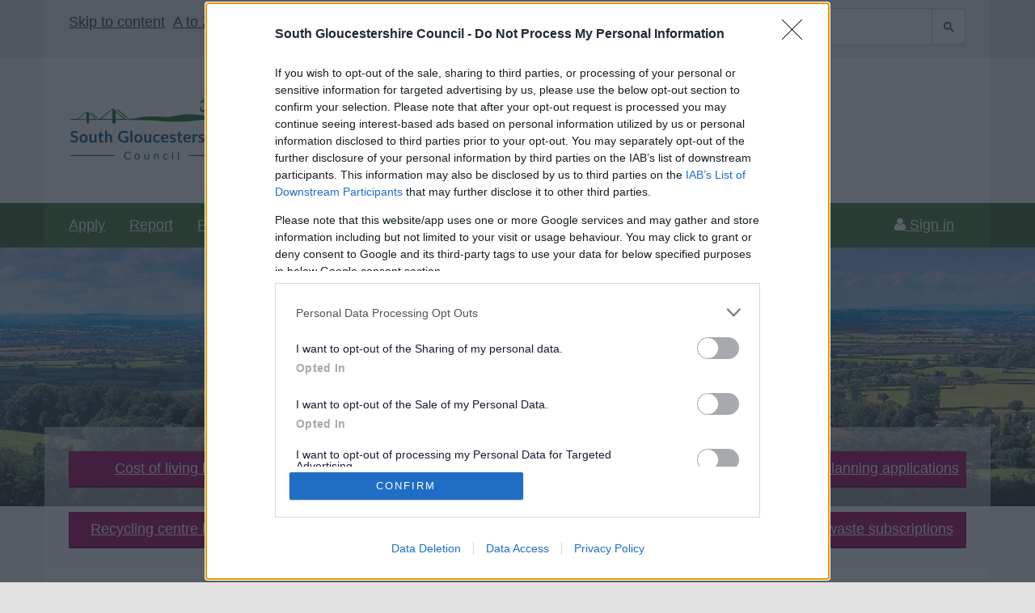

--- FILE ---
content_type: text/html; charset=UTF-8
request_url: https://www.southglos.gov.uk/post_tag/child-care/
body_size: 14936
content:
<!DOCTYPE html>
<html lang="en">

<head>
    <meta charset="utf-8">
    <meta http-equiv="X-UA-Compatible" content="IE=edge">
    <meta name="viewport" content="width=device-width, initial-scale=1">
    <title>South Gloucestershire Council</title>
    <link rel="icon" href="data:;base64,iVBORw0KGgo=">
    <meta name='robots' content='max-image-preview:large' />

<!-- This site is optimized with the Yoast SEO plugin v12.6.2 - https://yoast.com/wordpress/plugins/seo/ -->
<meta name="description" content="Information and services provided by the council for residents, businesses and visitors."/>
<meta name="robots" content="max-snippet:-1, max-image-preview:large, max-video-preview:-1"/>
<link rel="canonical" href="https://www.southglos.gov.uk/" />
<meta property="og:locale" content="en_GB" />
<meta property="og:type" content="website" />
<meta property="og:title" content="South Gloucestershire Council" />
<meta property="og:description" content="Information and services provided by the council for residents, businesses and visitors." />
<meta property="og:url" content="https://www.southglos.gov.uk/" />
<meta property="og:site_name" content="South Gloucestershire Council" />
<meta name="twitter:card" content="summary" />
<meta name="twitter:description" content="Information and services provided by the council for residents, businesses and visitors." />
<meta name="twitter:title" content="South Gloucestershire Council" />
<meta name="twitter:site" content="@sgloscouncil" />
<script type='application/ld+json' class='yoast-schema-graph yoast-schema-graph--main'>{"@context":"https://schema.org","@graph":[{"@type":"WebSite","@id":"https://www.southglos.gov.uk/#website","url":"https://www.southglos.gov.uk/","name":"South Gloucestershire Council","potentialAction":{"@type":"SearchAction","target":"https://www.southglos.gov.uk/?s={search_term_string}","query-input":"required name=search_term_string"}},{"@type":"CollectionPage","@id":"https://www.southglos.gov.uk/#webpage","url":"https://www.southglos.gov.uk/","inLanguage":"en-GB","name":"South Gloucestershire Council","isPartOf":{"@id":"https://www.southglos.gov.uk/#website"},"description":"Information and services provided by the council for residents, businesses and visitors."}]}</script>
<!-- / Yoast SEO plugin. -->

<link rel='dns-prefetch' href='//s.w.org' />
<link rel='stylesheet' id='wp-block-library-css'  href='https://www.southglos.gov.uk/wp-includes/css/dist/block-library/style.min.css?ver=5.8.12' type='text/css' media='all' />
<link rel='stylesheet' id='search-with-azure-css'  href='https://www.southglos.gov.uk/wp-content/plugins/search-with-azure/public/css/azure-search-public.css?ver=1.1.1' type='text/css' media='all' />
<link rel='stylesheet' id='homepage-css'  href='https://www.southglos.gov.uk/wp-content/themes/sgc/assets/styles/homepage.css?ver=5.8.12' type='text/css' media='all' />
<link rel='stylesheet' id='flickity-css'  href='https://www.southglos.gov.uk/wp-content/themes/sgc/assets/styles/flickity.css?ver=5.8.12' type='text/css' media='all' />
<link rel='stylesheet' id='webpack-css'  href='https://www.southglos.gov.uk/wp-content/themes/sgc/webpack/styles/sgc.css?ver=5.8.12' type='text/css' media='all' />
<link rel='stylesheet' id='sgc-css'  href='https://www.southglos.gov.uk/wp-content/themes/sgc/style.css?ver=5.8.12' type='text/css' media='all' />
<script type='text/javascript' src='https://www.southglos.gov.uk/wp-includes/js/jquery/jquery.min.js?ver=3.6.0' id='jquery-core-js'></script>
<script type='text/javascript' src='https://www.southglos.gov.uk/wp-includes/js/jquery/jquery-migrate.min.js?ver=3.3.2' id='jquery-migrate-js'></script>
<script type='text/javascript' src='https://www.southglos.gov.uk/wp-content/plugins/search-with-azure/lib/purl.js?ver=5.8.12' id='purl-js'></script>
<script type='text/javascript' src='https://www.southglos.gov.uk/wp-content/plugins/search-with-azure/lib/jquery.twbsPagination.js?ver=5.8.12' id='twbs-js'></script>
<script type='text/javascript' src='https://www.southglos.gov.uk/wp-includes/js/underscore.min.js?ver=1.13.1' id='underscore-js'></script>
<script type='text/javascript' src='https://www.southglos.gov.uk/wp-includes/js/backbone.min.js?ver=1.4.0' id='backbone-js'></script>
<script type='text/javascript' id='search-with-azure-js-extra'>
/* <![CDATA[ */
var azure_search_results_ajax_obj = {"search_base_url":"https:\/\/sgc-website.search.windows.net","search_api_version":"2015-02-28","index_name":"posts","search_key":"6168913DB244BF4219BF690A98330B10","nonce":"0b07c9c182"};
/* ]]> */
</script>
<script type='text/javascript' src='https://www.southglos.gov.uk/wp-content/plugins/search-with-azure/public/js/azure-search-public.js?ver=5.8.12' id='search-with-azure-js'></script>
<link rel="https://api.w.org/" href="https://www.southglos.gov.uk/wp-json/" />		<script type="text/javascript">
			var cli_flush_cache=1;
		</script>
		    <!-- GCSE -->
    <script>
        (function() {
            var cx = '008483806971383321795:lgal0r6rdew';
            var gcse = document.createElement('script');
            gcse.type = 'text/javascript';
            gcse.async = true;
            gcse.src = 'https://cse.google.com/cse.js?cx=' + cx;
            var s = document.getElementsByTagName('script')[0];
            s.parentNode.insertBefore(gcse, s);
        })();
        window.onload = function() {
            //document.getElementById('gsc-i-id1').placeholder = '';
        };
    </script>
    <!-- /GCSE -->
    <script type="text/javascript">
        /*<![CDATA[*/
        (function() {
            var sz = document.createElement('script');
            sz.type = 'text/javascript';
            sz.async = true;
            sz.src = '//siteimproveanalytics.com/js/siteanalyze_259121.js';
            var s = document.getElementsByTagName('script')[0];
            s.parentNode.insertBefore(sz, s);
        })();
        /*]]>*/
    </script>

<script src="https://ads.counciladvertising.net/tag/head/southglos"></script>
<script>
window.__canGDPR(function() {
    var createScript = function(url, callback) {
        var script = document.createElement('script');
        script.src = url;
        if (callback) {
            script.onload = callback;
        }
        document.getElementsByTagName('script')[0].appendChild(script);
    };
    createScript('https://www.googletagmanager.com/gtag/js?id=GTM-W8FQ6Q');
    window.dataLayer = window.dataLayer || [];
    function gtag(){dataLayer.push(arguments);}  
    gtag('js', new Date());
    gtag('config', 'GTM-W8FQ6Q');
    gtag('create', 'UA-3817963-2', 'auto');
    gtag('create', 'UA-75392401-1', 'auto', 'sgc');
    gtag('send', 'pageview');
    gtag('sgc.send', 'pageview');

});

</script>
</head>

<body data-ng-app="sgc" data-ng-controller="main" data-ng-cloak>

    <a href="#content" class="sr-only sr-only-focusable" accesskey="S">Skip to main content</a>
    <label class="sr-only">Page URL</label>
    <input id="page_url" type="hidden" name="page_url" value="https://www.southglos.gov.uk/transport-and-streets/transport/road-safety-transport/road-safety/understanding-advanced-driver-assistance-systems/">
    <div id="top" class="section hidden-xs">
        <div class="container">
            <div class="row">
                <div class="col-sm-8">
                    <ul id="top-menu" class="list-inline"><li><a id="skip" href="#content" title="Skip to content">Skip to content</a></li><li><a onclick="ga('send', 'event', 'Top menu link', 'A to Z');ga('sgc.send', 'event', 'Top menu link', 'A to Z');" href="http://www.southglos.gov.uk/atoz">A to Z</a></li><li><a onclick="ga('send', 'event', 'Top menu link', 'Accessibility');ga('sgc.send', 'event', 'Top menu link', 'Accessibility');" href="http://www.southglos.gov.uk/accessibility">Accessibility</a></li><li><a onclick="ga('send', 'event', 'Top menu link', 'Careers');ga('sgc.send', 'event', 'Top menu link', 'Careers');" href="https://careers.southglos.gov.uk/">Careers</a></li><li><a onclick="ga('send', 'event', 'Top menu link', 'Contact');ga('sgc.send', 'event', 'Top menu link', 'Contact');" href="http://www.southglos.gov.uk/contact">Contact</a></li><li><a onclick="ga('send', 'event', 'Top menu link', 'Privacy');ga('sgc.send', 'event', 'Top menu link', 'Privacy');" href="http://www.southglos.gov.uk/privacy">Privacy</a></li><li><a onclick="ga('send', 'event', 'Top menu link', 'Translate');ga('sgc.send', 'event', 'Top menu link', 'Translate');" href="https://beta.southglos.gov.uk/translate/">Translate</a></li></ul>                </div>
                <div class="col-sm-4">
                                        <div class="input-group gcse-input">
                        <gcse:searchbox-only resultsUrl="https://www.southglos.gov.uk/search-results/"></gcse:searchbox-only>
                    </div>
                </div>
            </div>
        </div>
    </div>

    <div id="logo" class="section">
        <div class="container">
            <div class="row">
                <div class="col-lg-4">
                    <h1>
                        <span>South Gloucestershire Council</span>
                        <a href="https://www.southglos.gov.uk">
                            <img src="https://www.southglos.gov.uk/wp-content/themes/sgc/webpack/images/site-logo.svg" alt="South Gloucestershire Council" class="logo img-responsive">
                        </a>
                    </h1>
                    <ul class="text-center list-inline visible-xs">
                        <li><a href="https://www.southglos.gov.uk">Home</a></li>
                        <li><a href="https://www.southglos.gov.uk/atoz">A to Z</a></li>
                        <li><a href="https://www.southglos.gov.uk/contact">Contact</a></li>
                        <li><a href="https://www.southglos.gov.uk/search-results">Search</a></li>
                       <li><a href="https://account.southglos.gov.uk/" title="Sign in">Sign in</a></li>
                    </ul>
                </div>
                                    <div class="col-lg-8">
                        <script async src="//ads.counciladvertising.net/code/southglos/leaderboard/public" data-can-ad></script>
                        <span class="hidden-xs col-sm-7 pull-right">Advertising</span>
                    </div>
                            </div>
        </div>
    </div>

    <div id="nav" class="section hidden-xs"><div class="container"><ul class="list-inline"><li><a href="https://www.southglos.gov.uk/do-apply?utm_source=homehead&utm_medium=links&utm_campaign=legacy-header-apply&utm_id=legacy">Apply</a><li><a href="https://www.southglos.gov.uk/do-report?utm_source=homehead&utm_medium=links&utm_campaign=legacy-header-report&utm_id=legacy">Report</a><li><a href="https://www.southglos.gov.uk/do-pay?utm_source=homehead&utm_medium=links&utm_campaign=legacy-header-pay&utm_id=legacy">Pay</a><li><a title="Resident dropdown trigger" class="dd collapsed" onclick="ga('send', 'event', 'Mega menu link', 'Resident');ga('sgc.send', 'event', 'Mega menu link', 'Resident');" data-toggle="collapse" data-parent="#nav-dropdowns" href="#resident-dropdown">Resident<em class="caret"></em></a><li><a title="Business dropdown trigger" class="dd collapsed" onclick="ga('send', 'event', 'Mega menu link', 'Business');ga('sgc.send', 'event', 'Mega menu link', 'Business');" data-toggle="collapse" data-parent="#nav-dropdowns" href="#business-dropdown">Business<em class="caret"></em></a><li><a title="Visitor dropdown trigger" class="dd collapsed" onclick="ga('send', 'event', 'Mega menu link', 'Visitor');ga('sgc.send', 'event', 'Mega menu link', 'Visitor');" data-toggle="collapse" data-parent="#nav-dropdowns" href="#visitor-dropdown">Visitor<em class="caret"></em></a><li><a title="Council dropdown trigger" class="dd collapsed" onclick="ga('send', 'event', 'Mega menu link', 'Council');ga('sgc.send', 'event', 'Mega menu link', 'Council');" data-toggle="collapse" data-parent="#nav-dropdowns" href="#council-dropdown">Council<em class="caret"></em></a><li class="pull-right"><a href="https://account.southglos.gov.uk/" title="Sign in"><i class="fa fa-user mright-5"></i> Sign in</a></li></ul></div></div><div id="nav-dropdowns" class="section"><div class="panel"><div id="resident-dropdown" class="section collapse"><div class="container"><div class="row"><div class="col-sm-4"><a title="Planning applications resident dropdown menu" href="http://www.southglos.gov.uk/environment-and-planning/search-planning-applications/">Planning applications</a></div><div class="col-sm-4"><a title="Bins and recycling resident dropdown menu" href="http://www.southglos.gov.uk/environment-and-planning/recycling-rubbish-and-waste/">Bins and recycling</a></div><div class="col-sm-4"><a title="School term dates resident dropdown menu" href="http://www.southglos.gov.uk/education-and-learning/schools-and-colleges/school-term-and-holiday-dates/">School term dates</a></div><div class="col-sm-4"><a title="Contact the council resident dropdown menu" href="http://www.southglos.gov.uk/council-and-democracy/customer-services/">Contact the council</a></div><div class="col-sm-4"><a title="Pay your council tax resident dropdown menu" href="http://www.southglos.gov.uk/council-tax/paying-your-council-tax/">Pay your council tax</a></div><div class="col-sm-4"><a title="Libraries resident dropdown menu" href="http://www.southglos.gov.uk/leisure-and-culture/libraries/">Libraries</a></div><div class="col-sm-4"><a title="Jobs with the council resident dropdown menu" href="https://careers.southglos.gov.uk/">Jobs with the council</a></div><div class="col-sm-4"><a title="Consultations resident dropdown menu" href="https://beta.southglos.gov.uk/about-the-council/consultation-feedback/">Consultations</a></div><div class="col-sm-4"><a title="School admissions resident dropdown menu" href="http://www.southglos.gov.uk/education-and-learning/schools-and-education/school-admissions/">School admissions</a></div><div class="col-sm-4"><a title="Benefits and financial help resident dropdown menu" href="https://www.southglos.gov.uk/advice-and-benefits/">Benefits and financial help</a></div><div class="col-sm-4"><a title="Public transport resident dropdown menu" href="http://www.southglos.gov.uk/publictransport">Public transport</a></div><div class="col-sm-4"><a title="Environmental health resident dropdown menu" href="http://www.southglos.gov.uk/environment-and-planning/environmental-health/">Environmental health</a></div><div class="col-sm-4"><a title="Building control resident dropdown menu" href="http://www.southglos.gov.uk/environment-and-planning/building-control/">Building control</a></div><div class="col-sm-4"><a title="Bus timetables resident dropdown menu" href="http://nationaljourneyplanner.travelinesw.com">Bus timetables</a></div><div class="col-sm-4"><a title="Streetcare resident dropdown menu" href="http://www.southglos.gov.uk/environment-and-planning/street-care-and-cleaning/">Streetcare</a></div><div class="col-sm-4"></div></div></div></div></div><div class="panel"><div id="business-dropdown" class="section collapse"><div class="container"><div class="row"><div class="col-sm-4"><a title="Business rates business dropdown menu" href="http://www.southglos.gov.uk/business/business-rates/">Business rates</a></div><div class="col-sm-4"><a title="Business support and advice business dropdown menu" href="https://www.southglos.gov.uk/business/business-support-and-advice/">Business support and advice</a></div><div class="col-sm-4"><a title="Licensing and street trading business dropdown menu" href="http://www.southglos.gov.uk/business/licences-and-street-trading/">Licensing and street trading</a></div><div class="col-sm-4"><a title="Trading standards business dropdown menu" href="http://www.southglos.gov.uk/business/trading-standards/">Trading standards</a></div><div class="col-sm-4"><a title="Invest in South Glos business dropdown menu" href="http://www.insouthglos.co.uk/">Invest in South Glos</a></div><div class="col-sm-4"><a title="Commercial waste business dropdown menu" href="http://www.southglos.gov.uk/business/business-and-commercial-waste/">Commercial waste</a></div><div class="col-sm-4"><a title="Contracts and tenders business dropdown menu" href="http://www.southglos.gov.uk/business/tenders-and-contracts/">Contracts and tenders</a></div><div class="col-sm-4"><a title="About the area business dropdown menu" href="http://www.southglos.gov.uk/council-and-democracy/census/">About the area</a></div><div class="col-sm-4"><a title="Environmental health business dropdown menu" href="http://www.southglos.gov.uk/environment-and-planning/environmental-health/">Environmental health</a></div></div></div></div></div><div class="panel"><div id="visitor-dropdown" class="section collapse"><div class="container"><div class="row"><div class="col-sm-4"><a title="Local attractions visitor dropdown menu" href="http://www.southglos.gov.uk/leisure-and-culture/tourism-and-travel/local-attractions/">Local attractions</a></div><div class="col-sm-4"><a title="Museums and galleries visitor dropdown menu" href="http://www.southglos.gov.uk/leisure-and-culture/tourism-and-travel/museums-and-galleries/">Museums and galleries</a></div><div class="col-sm-4"><a title="Tourist information centres visitor dropdown menu" href="http://www.southglos.gov.uk/leisure-and-culture/tourism-and-travel/tourist-information-centres/">Tourist information centres</a></div><div class="col-sm-4"><a title="Public transport visitor dropdown menu" href="http://www.southglos.gov.uk/publictransport">Public transport</a></div><div class="col-sm-4"><a title="Events visitor dropdown menu" href="http://www.southglos.gov.uk/events">Events</a></div><div class="col-sm-4"><a title="About the area visitor dropdown menu" href="http://www.southglos.gov.uk/council-and-democracy/census/">About the area</a></div><div class="col-sm-4"><a title="Parks and open spaces visitor dropdown menu" href="http://www.southglos.gov.uk/leisure-and-culture/parks-and-open-spaces/">Parks and open spaces</a></div><div class="col-sm-4"><a title="Arts and entertainment visitor dropdown menu" href="http://www.southglos.gov.uk/leisure-and-culture/arts-and-entertainment/">Arts and entertainment</a></div></div></div></div></div><div class="panel"><div id="council-dropdown" class="section collapse"><div class="container"><div class="row"><div class="col-sm-4"><a title="Council meetings council dropdown menu" href="https://beta.southglos.gov.uk/meetings-agendas-minutes/">Council meetings</a></div><div class="col-sm-4"><a title="Voting and elections council dropdown menu" href="https://beta.southglos.gov.uk/about-the-council/voting-and-elections">Voting and elections</a></div><div class="col-sm-4"><a title="Consultations council dropdown menu" href="https://beta.southglos.gov.uk/about-the-council/consultation-feedback/">Consultations</a></div><div class="col-sm-4"><a title="Local councillors council dropdown menu" href="https://beta.southglos.gov.uk/your-councillors">Local councillors</a></div><div class="col-sm-4"><a title="Climate and nature council dropdown menu" href="https://beta.southglos.gov.uk/environment-and-waste/energy-and-climate-change/?utm_source=Legacy+homepage&utm_medium=Slider&utm_campaign=Energy+and+climate+change&utm_id=Climate.24">Climate and nature</a></div><div class="col-sm-4"><a title="About the council council dropdown menu" href="https://beta.southglos.gov.uk/about-the-council">About the council</a></div><div class="col-sm-4"><a title="Town and parish councils council dropdown menu" href="https://beta.southglos.gov.uk/town-and-parish-councils">Town and parish councils</a></div><div class="col-sm-4"><a title="Our buildings council dropdown menu" href="https://beta.southglos.gov.uk/find-our-building-locations">Our buildings</a></div><div class="col-sm-4"><a title="Delivering value for money council dropdown menu" href="https://beta.southglos.gov.uk/publications/council-tax-explained/">Delivering value for money</a></div></div></div></div></div></div>
    

    
    
<!-- IMAGE -->

<div id="homepage-image" class="section">
	<img src="https://www.southglos.gov.uk/wp-content/themes/sgc/assets/images/homepage4.jpg" alt="Landscape view over South Gloucestershire" class="img-responsive">
		<div class="gcse-input">
        <gcse:searchbox-only resultsUrl="https://www.southglos.gov.uk/search-results/"></gcse:searchbox-only>
	</div>
</div>

<!-- CONTENT -->

<div id="content" class="section"></div>

<!-- BUTTONS -->

<div id="homepage-buttons" class="section hidden-sm hidden-xs"><div class="container"><div class="row"><div class="col-sm-3"><a title="Cost of living help homepage buttons desktop" onclick="ga('send', 'event', 'Homepage buttons', 'Cost of living help');ga('sgc.send', 'event', 'Homepage buttons', 'Cost of living help');" class="btn btn-primary btn-lg btn-block" href="https://beta.southglos.gov.uk/help-with-the-cost-of-living/">Cost of living help</a></div><div class="col-sm-3"><a title="Bin collection dates homepage buttons desktop" onclick="ga('send', 'event', 'Homepage buttons', 'Bin collection dates');ga('sgc.send', 'event', 'Homepage buttons', 'Bin collection dates');" class="btn btn-primary btn-lg btn-block" href="https://beta.southglos.gov.uk/waste-and-recycling-collection-date/">Bin collection dates</a></div><div class="col-sm-3"><a title="School term dates homepage buttons desktop" onclick="ga('send', 'event', 'Homepage buttons', 'School term dates');ga('sgc.send', 'event', 'Homepage buttons', 'School term dates');" class="btn btn-primary btn-lg btn-block" href="https://find-information-for-adults-children-families.southglos.gov.uk/kb5/southglos/directory/advice.page?id=atD1tfGcubw&familychannel=2-7&channel=family">School term dates</a></div><div class="col-sm-3"><a title="Search planning applications homepage buttons desktop" onclick="ga('send', 'event', 'Homepage buttons', 'Search planning applications');ga('sgc.send', 'event', 'Homepage buttons', 'Search planning applications');" class="btn btn-primary btn-lg btn-block" href="https://beta.southglos.gov.uk/search-planning-applications">Search planning applications</a></div></div><div class="row"><div class="col-sm-3"><a title="Recycling centre booking homepage buttons desktop" onclick="ga('send', 'event', 'Homepage buttons', 'Recycling centre booking');ga('sgc.send', 'event', 'Homepage buttons', 'Recycling centre booking');" class="btn btn-primary btn-lg btn-block" href="https://beta.southglos.gov.uk/book-recycling-centre/">Recycling centre booking</a></div><div class="col-sm-3"><a title="Pay council tax homepage buttons desktop" onclick="ga('send', 'event', 'Homepage buttons', 'Pay council tax');ga('sgc.send', 'event', 'Homepage buttons', 'Pay council tax');" class="btn btn-primary btn-lg btn-block" href="https://beta.southglos.gov.uk/pay-your-council-tax/">Pay council tax</a></div><div class="col-sm-3"><a title="Report something homepage buttons desktop" onclick="ga('send', 'event', 'Homepage buttons', 'Report something');ga('sgc.send', 'event', 'Homepage buttons', 'Report something');" class="btn btn-primary btn-lg btn-block" href="http://www.southglos.gov.uk/do-report">Report something</a></div><div class="col-sm-3"><a title="Garden waste subscriptions homepage buttons desktop" onclick="ga('send', 'event', 'Homepage buttons', 'Garden waste subscriptions');ga('sgc.send', 'event', 'Homepage buttons', 'Garden waste subscriptions');" class="btn btn-primary btn-lg btn-block" href="https://beta.southglos.gov.uk/garden-waste-subscription/">Garden waste subscriptions</a></div></div></div></div><div id="homepage-buttons-mobile" class="section visible-sm visible-xs"><div class="container"><div class="row"><div class="col-sm-6"><a title="Cost of living help homepage buttons mobile" onclick="ga('send', 'event', 'Homepage buttons', 'Cost of living help');ga('sgc.send', 'event', 'Homepage buttons', 'Cost of living help');" class="btn btn-primary btn-lg btn-block" href="https://beta.southglos.gov.uk/help-with-the-cost-of-living/">Cost of living help</a></div><div class="col-sm-6"><a title="Bin collection dates homepage buttons mobile" onclick="ga('send', 'event', 'Homepage buttons', 'Bin collection dates');ga('sgc.send', 'event', 'Homepage buttons', 'Bin collection dates');" class="btn btn-primary btn-lg btn-block" href="https://beta.southglos.gov.uk/waste-and-recycling-collection-date/">Bin collection dates</a></div></div><div class="row"><div class="col-sm-6"><a title="School term dates homepage buttons mobile" onclick="ga('send', 'event', 'Homepage buttons', 'School term dates');ga('sgc.send', 'event', 'Homepage buttons', 'School term dates');" class="btn btn-primary btn-lg btn-block" href="https://find-information-for-adults-children-families.southglos.gov.uk/kb5/southglos/directory/advice.page?id=atD1tfGcubw&familychannel=2-7&channel=family">School term dates</a></div><div class="col-sm-6"><a title="Search planning applications homepage buttons mobile" onclick="ga('send', 'event', 'Homepage buttons', 'Search planning applications');ga('sgc.send', 'event', 'Homepage buttons', 'Search planning applications');" class="btn btn-primary btn-lg btn-block" href="https://beta.southglos.gov.uk/search-planning-applications">Search planning applications</a></div></div><div class="row"><div class="col-sm-6"><a title="Recycling centre booking homepage buttons mobile" onclick="ga('send', 'event', 'Homepage buttons', 'Recycling centre booking');ga('sgc.send', 'event', 'Homepage buttons', 'Recycling centre booking');" class="btn btn-primary btn-lg btn-block" href="https://beta.southglos.gov.uk/book-recycling-centre/">Recycling centre booking</a></div><div class="col-sm-6"><a title="Pay council tax homepage buttons mobile" onclick="ga('send', 'event', 'Homepage buttons', 'Pay council tax');ga('sgc.send', 'event', 'Homepage buttons', 'Pay council tax');" class="btn btn-primary btn-lg btn-block" href="https://beta.southglos.gov.uk/pay-your-council-tax/">Pay council tax</a></div></div><div class="row"><div class="col-sm-6"><a title="Report something homepage buttons mobile" onclick="ga('send', 'event', 'Homepage buttons', 'Report something');ga('sgc.send', 'event', 'Homepage buttons', 'Report something');" class="btn btn-primary btn-lg btn-block" href="http://www.southglos.gov.uk/do-report">Report something</a></div><div class="col-sm-6"><a title="Garden waste subscriptions homepage buttons mobile" onclick="ga('send', 'event', 'Homepage buttons', 'Garden waste subscriptions');ga('sgc.send', 'event', 'Homepage buttons', 'Garden waste subscriptions');" class="btn btn-primary btn-lg btn-block" href="https://beta.southglos.gov.uk/garden-waste-subscription/">Garden waste subscriptions</a></div></div></div></div>
<!-- LINKS -->

<div id="homepage-links" class="section hidden-sm hidden-xs"><div class="container"><div class="row"><div class="col-sm-3"><h2><a title="Waste and recycling homepage links desktop" onclick="ga('send', 'event', 'Homepage links', 'Waste and recycling');ga('sgc.send', 'event', 'Homepage links', 'Waste and recycling');" href="https://beta.southglos.gov.uk/environment-and-waste/waste-and-recycling/">Waste and recycling</a></h2><ul class="list-unstyled"><li><a title="Order new bin or box homepage links desktop" onclick="ga('send', 'event', 'Homepage links', 'Order new bin or box');ga('sgc.send', 'event', 'Homepage links', 'Order new bin or box');" href="https://beta.southglos.gov.uk/order-new-bins-and-boxes/">Order new bin or box</a></li><li><a title="Missed collection homepage links desktop" onclick="ga('send', 'event', 'Homepage links', 'Missed collection');ga('sgc.send', 'event', 'Homepage links', 'Missed collection');" href="https://beta.southglos.gov.uk/report-a-missed-waste-or-recycling-collection/">Missed collection</a></li><li><a title="Sorting your waste homepage links desktop" onclick="ga('send', 'event', 'Homepage links', 'Sorting your waste');ga('sgc.send', 'event', 'Homepage links', 'Sorting your waste');" href="https://beta.southglos.gov.uk/bins-boxes/">Sorting your waste</a></li></ul></div><div class="col-sm-3"><h2><a title="Council tax homepage links desktop" onclick="ga('send', 'event', 'Homepage links', 'Council tax');ga('sgc.send', 'event', 'Homepage links', 'Council tax');" href="https://beta.southglos.gov.uk/council-tax/">Council tax</a></h2><ul class="list-unstyled"><li><a title="Charges and bands homepage links desktop" onclick="ga('send', 'event', 'Homepage links', 'Charges and bands');ga('sgc.send', 'event', 'Homepage links', 'Charges and bands');" href="https://beta.southglos.gov.uk/council-tax-charges-and-bands/">Charges and bands</a></li><li><a title="Discounts and exemptions homepage links desktop" onclick="ga('send', 'event', 'Homepage links', 'Discounts and exemptions');ga('sgc.send', 'event', 'Homepage links', 'Discounts and exemptions');" href="https://beta.southglos.gov.uk/council-tax/discounts-and-exemptions/">Discounts and exemptions</a></li><li><a title="Your council tax online homepage links desktop" onclick="ga('send', 'event', 'Homepage links', 'Your council tax online');ga('sgc.send', 'event', 'Homepage links', 'Your council tax online');" href="http://www.southglos.gov.uk/council-tax/my-council-tax-online/">Your council tax online</a></li></ul></div><div class="col-sm-3"><h2><a title="Planning and development homepage links desktop" onclick="ga('send', 'event', 'Homepage links', 'Planning and development');ga('sgc.send', 'event', 'Homepage links', 'Planning and development');" href="https://beta.southglos.gov.uk/planning-and-development/">Planning and development</a></h2><ul class="list-unstyled"><li><a title="Building control homepage links desktop" onclick="ga('send', 'event', 'Homepage links', 'Building control');ga('sgc.send', 'event', 'Homepage links', 'Building control');" href="http://www.southglos.gov.uk/environment-and-planning/building-control/">Building control</a></li><li><a title="Planning applications homepage links desktop" onclick="ga('send', 'event', 'Homepage links', 'Planning applications');ga('sgc.send', 'event', 'Homepage links', 'Planning applications');" href="http://www.southglos.gov.uk/environment-and-planning/search-planning-applications/">Planning applications</a></li><li><a title="Planning permission homepage links desktop" onclick="ga('send', 'event', 'Homepage links', 'Planning permission');ga('sgc.send', 'event', 'Homepage links', 'Planning permission');" href="https://beta.southglos.gov.uk/planning-permission-and-consent/">Planning permission</a></li></ul></div><div class="col-sm-3"><h2><a title="Council and democracy homepage links desktop" onclick="ga('send', 'event', 'Homepage links', 'Council and democracy');ga('sgc.send', 'event', 'Homepage links', 'Council and democracy');" href="https://beta.southglos.gov.uk/about-the-council/">Council and democracy</a></h2><ul class="list-unstyled"><li><a title="About the council homepage links desktop" onclick="ga('send', 'event', 'Homepage links', 'About the council');ga('sgc.send', 'event', 'Homepage links', 'About the council');" href="https://beta.southglos.gov.uk/about-the-council/">About the council</a></li><li><a title="Councillors and meetings homepage links desktop" onclick="ga('send', 'event', 'Homepage links', 'Councillors and meetings');ga('sgc.send', 'event', 'Homepage links', 'Councillors and meetings');" href="https://beta.southglos.gov.uk/about-the-council/">Councillors and meetings</a></li><li><a title="Consultations homepage links desktop" onclick="ga('send', 'event', 'Homepage links', 'Consultations');ga('sgc.send', 'event', 'Homepage links', 'Consultations');" href="https://beta.southglos.gov.uk/engagement-and-consultation/">Consultations</a></li></ul></div></div><div class="row"><div class="col-sm-3"><h2><a title="Schools and learning homepage links desktop" onclick="ga('send', 'event', 'Homepage links', 'Schools and learning');ga('sgc.send', 'event', 'Homepage links', 'Schools and learning');" href="https://beta.southglos.gov.uk/schools-and-learning/">Schools and learning</a></h2><ul class="list-unstyled"><li><a title="School admissions homepage links desktop" onclick="ga('send', 'event', 'Homepage links', 'School admissions');ga('sgc.send', 'event', 'Homepage links', 'School admissions');" href="http://www.southglos.gov.uk/education-and-learning/schools-and-education/school-admissions/">School admissions</a></li><li><a title="Special educational needs homepage links desktop" onclick="ga('send', 'event', 'Homepage links', 'Special educational needs');ga('sgc.send', 'event', 'Homepage links', 'Special educational needs');" href="https://find-information-for-adults-children-families.southglos.gov.uk/kb5/southglos/directory/localoffer.page?localofferchannel=0&channel=localoffer">Special educational needs</a></li><li><a title="Adult education homepage links desktop" onclick="ga('send', 'event', 'Homepage links', 'Adult education');ga('sgc.send', 'event', 'Homepage links', 'Adult education');" href="https://find-information-for-adults-children-families.southglos.gov.uk/kb5/southglos/directory/advice.page?id=k7J0HzmbA7w&adultchannel=8-1&channel=adult">Adult education</a></li></ul></div><div class="col-sm-3"><h2><a title="Social care and public health homepage links desktop" onclick="ga('send', 'event', 'Homepage links', 'Social care and public health');ga('sgc.send', 'event', 'Homepage links', 'Social care and public health');" href="https://beta.southglos.gov.uk/health-and-social-care/">Social care and public health</a></h2><ul class="list-unstyled"><li><a title="Adults homepage links desktop" onclick="ga('send', 'event', 'Homepage links', 'Adults');ga('sgc.send', 'event', 'Homepage links', 'Adults');" href="http://www.southglos.gov.uk/health-and-social-care/care-for-adults/">Adults</a></li><li><a title="Children and families homepage links desktop" onclick="ga('send', 'event', 'Homepage links', 'Children and families');ga('sgc.send', 'event', 'Homepage links', 'Children and families');" href="http://www.southglos.gov.uk/health-and-social-care/care-and-support-children-families/">Children and families</a></li><li><a title="Carers homepage links desktop" onclick="ga('send', 'event', 'Homepage links', 'Carers');ga('sgc.send', 'event', 'Homepage links', 'Carers');" href="https://life.southglos.gov.uk/kb5/southglos/directory/adult.page?adultchannel=5">Carers</a></li></ul></div><div class="col-sm-3"><h2><a title="Housing homepage links desktop" onclick="ga('send', 'event', 'Homepage links', 'Housing');ga('sgc.send', 'event', 'Homepage links', 'Housing');" href="https://beta.southglos.gov.uk/housing/">Housing</a></h2><ul class="list-unstyled"><li><a title="Homechoice homepage links desktop" onclick="ga('send', 'event', 'Homepage links', 'Homechoice');ga('sgc.send', 'event', 'Homepage links', 'Homechoice');" href="https://homechoice.southglos.gov.uk/">Homechoice</a></li><li><a title="Council housing homepage links desktop" onclick="ga('send', 'event', 'Homepage links', 'Council housing');ga('sgc.send', 'event', 'Homepage links', 'Council housing');" href="http://www.southglos.gov.uk/housing/council-housing/">Council housing</a></li><li><a title="Housing benefit homepage links desktop" onclick="ga('send', 'event', 'Homepage links', 'Housing benefit');ga('sgc.send', 'event', 'Homepage links', 'Housing benefit');" href="http://www.southglos.gov.uk/advice-and-benefits/benefits/housing-benefit/">Housing benefit</a></li></ul></div><div class="col-sm-3"><h2><a title="Transport, streets and parking homepage links desktop" onclick="ga('send', 'event', 'Homepage links', 'Transport, streets and parking');ga('sgc.send', 'event', 'Homepage links', 'Transport, streets and parking');" href="https://www.southglos.gov.uk/transport-and-streets/">Transport, streets and parking</a></h2><ul class="list-unstyled"><li><a title="Diamond bus pass homepage links desktop" onclick="ga('send', 'event', 'Homepage links', 'Diamond bus pass');ga('sgc.send', 'event', 'Homepage links', 'Diamond bus pass');" href="https://beta.southglos.gov.uk/transport-and-streets/public-transport/bus-passes/">Diamond bus pass</a></li><li><a title="Roadworks homepage links desktop" onclick="ga('send', 'event', 'Homepage links', 'Roadworks');ga('sgc.send', 'event', 'Homepage links', 'Roadworks');" href="http://www.southglos.gov.uk/roadworks">Roadworks</a></li><li><a title="Parking homepage links desktop" onclick="ga('send', 'event', 'Homepage links', 'Parking');ga('sgc.send', 'event', 'Homepage links', 'Parking');" href="http://www.southglos.gov.uk/transport-and-streets/parking/">Parking</a></li></ul></div></div><div class="row"><div class="col-sm-3"><h2><a title="Jobs and careers homepage links desktop" onclick="ga('send', 'event', 'Homepage links', 'Jobs and careers');ga('sgc.send', 'event', 'Homepage links', 'Jobs and careers');" href="https://beta.southglos.gov.uk/careers/">Jobs and careers</a></h2><ul class="list-unstyled"><li><a title="View all jobs homepage links desktop" onclick="ga('send', 'event', 'Homepage links', 'View all jobs');ga('sgc.send', 'event', 'Homepage links', 'View all jobs');" href="https://careers.southglos.gov.uk/">View all jobs</a></li><li><a title="Social work homepage links desktop" onclick="ga('send', 'event', 'Homepage links', 'Social work');ga('sgc.send', 'event', 'Homepage links', 'Social work');" href="http://www.socialworksouthglos.co.uk/">Social work</a></li><li><a title="Working in care homepage links desktop" onclick="ga('send', 'event', 'Homepage links', 'Working in care');ga('sgc.send', 'event', 'Homepage links', 'Working in care');" href="http://www.proudtocaresouthglos.org.uk/">Working in care</a></li></ul></div><div class="col-sm-3"><h2><a title="Births, deaths and ceremonies homepage links desktop" onclick="ga('send', 'event', 'Homepage links', 'Births, deaths and ceremonies');ga('sgc.send', 'event', 'Homepage links', 'Births, deaths and ceremonies');" href="https://beta.southglos.gov.uk/community-and-living/births-deaths-and-ceremonies/">Births, deaths and ceremonies</a></h2><ul class="list-unstyled"><li><a title="Births homepage links desktop" onclick="ga('send', 'event', 'Homepage links', 'Births');ga('sgc.send', 'event', 'Homepage links', 'Births');" href="https://beta.southglos.gov.uk/community-and-living/births-deaths-and-ceremonies/births/">Births</a></li><li><a title="Ceremonies homepage links desktop" onclick="ga('send', 'event', 'Homepage links', 'Ceremonies');ga('sgc.send', 'event', 'Homepage links', 'Ceremonies');" href="http://www.southglos.gov.uk/community-and-living/marriages/">Ceremonies</a></li><li><a title="Deaths homepage links desktop" onclick="ga('send', 'event', 'Homepage links', 'Deaths');ga('sgc.send', 'event', 'Homepage links', 'Deaths');" href="http://www.southglos.gov.uk/community-and-living/deaths-funerals-and-cremations/">Deaths</a></li></ul></div><div class="col-sm-3"><h2><a title="Libraries homepage links desktop" onclick="ga('send', 'event', 'Homepage links', 'Libraries');ga('sgc.send', 'event', 'Homepage links', 'Libraries');" href="https://beta.southglos.gov.uk/leisure-and-culture/libraries/">Libraries</a></h2><ul class="list-unstyled"><li><a title="Join the library homepage links desktop" onclick="ga('send', 'event', 'Homepage links', 'Join the library');ga('sgc.send', 'event', 'Homepage links', 'Join the library');" href="https://beta.southglos.gov.uk/join-the-library/">Join the library</a></li><li><a title="Find a library homepage links desktop" onclick="ga('send', 'event', 'Homepage links', 'Find a library');ga('sgc.send', 'event', 'Homepage links', 'Find a library');" href="https://beta.southglos.gov.uk/leisure-and-culture/libraries/find-a-library/">Find a library</a></li><li><a title="Loans and renewals homepage links desktop" onclick="ga('send', 'event', 'Homepage links', 'Loans and renewals');ga('sgc.send', 'event', 'Homepage links', 'Loans and renewals');" href="https://beta.southglos.gov.uk/borrow-renew-or-reserve-items-from-the-library">Loans and renewals</a></li></ul></div><div class="col-sm-3"><h2><a title="Safeguarding homepage links desktop" onclick="ga('send', 'event', 'Homepage links', 'Safeguarding');ga('sgc.send', 'event', 'Homepage links', 'Safeguarding');" href="http://sites.southglos.gov.uk/safeguarding/">Safeguarding</a></h2><ul class="list-unstyled"><li><a title="Report a concern homepage links desktop" onclick="ga('send', 'event', 'Homepage links', 'Report a concern');ga('sgc.send', 'event', 'Homepage links', 'Report a concern');" href="http://sites.southglos.gov.uk/safeguarding#report">Report a concern</a></li><li><a title="Community safety homepage links desktop" onclick="ga('send', 'event', 'Homepage links', 'Community safety');ga('sgc.send', 'event', 'Homepage links', 'Community safety');" href="https://beta.southglos.gov.uk/community-safety">Community safety</a></li><li><a title="Domestic abuse homepage links desktop" onclick="ga('send', 'event', 'Homepage links', 'Domestic abuse');ga('sgc.send', 'event', 'Homepage links', 'Domestic abuse');" href="https://find-information-for-adults-children-families.southglos.gov.uk/kb5/southglos/directory/advice.page?id=LoqyTDpyXfc&familychannel=12-1&channel=family">Domestic abuse</a></li></ul></div></div></div></div><div id="homepage-links-mobile" class="section visible-sm visible-xs"><div class="container"><div class="row"><div class="col-sm-6"><h2><a title="Waste and recycling homepage links mobile" onclick="ga('send', 'event', 'Homepage links', 'Waste and recycling');ga('sgc.send', 'event', 'Homepage links', 'Waste and recycling');" href="https://beta.southglos.gov.uk/environment-and-waste/waste-and-recycling/">Waste and recycling</a></h2><ul class="list-unstyled"><li><a onclick="ga('send', 'event', 'Homepage links', 'Order new bin or box');ga('sgc.send', 'event', 'Homepage links', 'Order new bin or box');" href="https://beta.southglos.gov.uk/order-new-bins-and-boxes/">Order new bin or box</a></li><li><a onclick="ga('send', 'event', 'Homepage links', 'Missed collection');ga('sgc.send', 'event', 'Homepage links', 'Missed collection');" href="https://beta.southglos.gov.uk/report-a-missed-waste-or-recycling-collection/">Missed collection</a></li><li><a onclick="ga('send', 'event', 'Homepage links', 'Sorting your waste');ga('sgc.send', 'event', 'Homepage links', 'Sorting your waste');" href="https://beta.southglos.gov.uk/bins-boxes/">Sorting your waste</a></li></ul></div><div class="col-sm-6"><h2><a title="Council tax homepage links mobile" onclick="ga('send', 'event', 'Homepage links', 'Council tax');ga('sgc.send', 'event', 'Homepage links', 'Council tax');" href="https://beta.southglos.gov.uk/council-tax/">Council tax</a></h2><ul class="list-unstyled"><li><a onclick="ga('send', 'event', 'Homepage links', 'Charges and bands');ga('sgc.send', 'event', 'Homepage links', 'Charges and bands');" href="https://beta.southglos.gov.uk/council-tax-charges-and-bands/">Charges and bands</a></li><li><a onclick="ga('send', 'event', 'Homepage links', 'Discounts and exemptions');ga('sgc.send', 'event', 'Homepage links', 'Discounts and exemptions');" href="https://beta.southglos.gov.uk/council-tax/discounts-and-exemptions/">Discounts and exemptions</a></li><li><a onclick="ga('send', 'event', 'Homepage links', 'Your council tax online');ga('sgc.send', 'event', 'Homepage links', 'Your council tax online');" href="http://www.southglos.gov.uk/council-tax/my-council-tax-online/">Your council tax online</a></li></ul></div></div><div class="row"><div class="col-sm-6"><h2><a title="Planning and development homepage links mobile" onclick="ga('send', 'event', 'Homepage links', 'Planning and development');ga('sgc.send', 'event', 'Homepage links', 'Planning and development');" href="https://beta.southglos.gov.uk/planning-and-development/">Planning and development</a></h2><ul class="list-unstyled"><li><a onclick="ga('send', 'event', 'Homepage links', 'Building control');ga('sgc.send', 'event', 'Homepage links', 'Building control');" href="http://www.southglos.gov.uk/environment-and-planning/building-control/">Building control</a></li><li><a onclick="ga('send', 'event', 'Homepage links', 'Planning applications');ga('sgc.send', 'event', 'Homepage links', 'Planning applications');" href="http://www.southglos.gov.uk/environment-and-planning/search-planning-applications/">Planning applications</a></li><li><a onclick="ga('send', 'event', 'Homepage links', 'Planning permission');ga('sgc.send', 'event', 'Homepage links', 'Planning permission');" href="https://beta.southglos.gov.uk/planning-permission-and-consent/">Planning permission</a></li></ul></div><div class="col-sm-6"><h2><a title="Council and democracy homepage links mobile" onclick="ga('send', 'event', 'Homepage links', 'Council and democracy');ga('sgc.send', 'event', 'Homepage links', 'Council and democracy');" href="https://beta.southglos.gov.uk/about-the-council/">Council and democracy</a></h2><ul class="list-unstyled"><li><a onclick="ga('send', 'event', 'Homepage links', 'About the council');ga('sgc.send', 'event', 'Homepage links', 'About the council');" href="https://beta.southglos.gov.uk/about-the-council/">About the council</a></li><li><a onclick="ga('send', 'event', 'Homepage links', 'Councillors and meetings');ga('sgc.send', 'event', 'Homepage links', 'Councillors and meetings');" href="https://beta.southglos.gov.uk/about-the-council/">Councillors and meetings</a></li><li><a onclick="ga('send', 'event', 'Homepage links', 'Consultations');ga('sgc.send', 'event', 'Homepage links', 'Consultations');" href="https://beta.southglos.gov.uk/engagement-and-consultation/">Consultations</a></li></ul></div></div><div class="row"><div class="col-sm-6"><h2><a title="Schools and learning homepage links mobile" onclick="ga('send', 'event', 'Homepage links', 'Schools and learning');ga('sgc.send', 'event', 'Homepage links', 'Schools and learning');" href="https://beta.southglos.gov.uk/schools-and-learning/">Schools and learning</a></h2><ul class="list-unstyled"><li><a onclick="ga('send', 'event', 'Homepage links', 'School admissions');ga('sgc.send', 'event', 'Homepage links', 'School admissions');" href="http://www.southglos.gov.uk/education-and-learning/schools-and-education/school-admissions/">School admissions</a></li><li><a onclick="ga('send', 'event', 'Homepage links', 'Special educational needs');ga('sgc.send', 'event', 'Homepage links', 'Special educational needs');" href="https://find-information-for-adults-children-families.southglos.gov.uk/kb5/southglos/directory/localoffer.page?localofferchannel=0&channel=localoffer">Special educational needs</a></li><li><a onclick="ga('send', 'event', 'Homepage links', 'Adult education');ga('sgc.send', 'event', 'Homepage links', 'Adult education');" href="https://find-information-for-adults-children-families.southglos.gov.uk/kb5/southglos/directory/advice.page?id=k7J0HzmbA7w&adultchannel=8-1&channel=adult">Adult education</a></li></ul></div><div class="col-sm-6"><h2><a title="Social care and public health homepage links mobile" onclick="ga('send', 'event', 'Homepage links', 'Social care and public health');ga('sgc.send', 'event', 'Homepage links', 'Social care and public health');" href="https://beta.southglos.gov.uk/health-and-social-care/">Social care and public health</a></h2><ul class="list-unstyled"><li><a onclick="ga('send', 'event', 'Homepage links', 'Adults');ga('sgc.send', 'event', 'Homepage links', 'Adults');" href="http://www.southglos.gov.uk/health-and-social-care/care-for-adults/">Adults</a></li><li><a onclick="ga('send', 'event', 'Homepage links', 'Children and families');ga('sgc.send', 'event', 'Homepage links', 'Children and families');" href="http://www.southglos.gov.uk/health-and-social-care/care-and-support-children-families/">Children and families</a></li><li><a onclick="ga('send', 'event', 'Homepage links', 'Carers');ga('sgc.send', 'event', 'Homepage links', 'Carers');" href="https://life.southglos.gov.uk/kb5/southglos/directory/adult.page?adultchannel=5">Carers</a></li></ul></div></div><div class="row"><div class="col-sm-6"><h2><a title="Housing homepage links mobile" onclick="ga('send', 'event', 'Homepage links', 'Housing');ga('sgc.send', 'event', 'Homepage links', 'Housing');" href="https://beta.southglos.gov.uk/housing/">Housing</a></h2><ul class="list-unstyled"><li><a onclick="ga('send', 'event', 'Homepage links', 'Homechoice');ga('sgc.send', 'event', 'Homepage links', 'Homechoice');" href="https://homechoice.southglos.gov.uk/">Homechoice</a></li><li><a onclick="ga('send', 'event', 'Homepage links', 'Council housing');ga('sgc.send', 'event', 'Homepage links', 'Council housing');" href="http://www.southglos.gov.uk/housing/council-housing/">Council housing</a></li><li><a onclick="ga('send', 'event', 'Homepage links', 'Housing benefit');ga('sgc.send', 'event', 'Homepage links', 'Housing benefit');" href="http://www.southglos.gov.uk/advice-and-benefits/benefits/housing-benefit/">Housing benefit</a></li></ul></div><div class="col-sm-6"><h2><a title="Transport, streets and parking homepage links mobile" onclick="ga('send', 'event', 'Homepage links', 'Transport, streets and parking');ga('sgc.send', 'event', 'Homepage links', 'Transport, streets and parking');" href="https://www.southglos.gov.uk/transport-and-streets/">Transport, streets and parking</a></h2><ul class="list-unstyled"><li><a onclick="ga('send', 'event', 'Homepage links', 'Diamond bus pass');ga('sgc.send', 'event', 'Homepage links', 'Diamond bus pass');" href="https://beta.southglos.gov.uk/transport-and-streets/public-transport/bus-passes/">Diamond bus pass</a></li><li><a onclick="ga('send', 'event', 'Homepage links', 'Roadworks');ga('sgc.send', 'event', 'Homepage links', 'Roadworks');" href="http://www.southglos.gov.uk/roadworks">Roadworks</a></li><li><a onclick="ga('send', 'event', 'Homepage links', 'Parking');ga('sgc.send', 'event', 'Homepage links', 'Parking');" href="http://www.southglos.gov.uk/transport-and-streets/parking/">Parking</a></li></ul></div></div><div class="row"><div class="col-sm-6"><h2><a title="Jobs and careers homepage links mobile" onclick="ga('send', 'event', 'Homepage links', 'Jobs and careers');ga('sgc.send', 'event', 'Homepage links', 'Jobs and careers');" href="https://beta.southglos.gov.uk/careers/">Jobs and careers</a></h2><ul class="list-unstyled"><li><a onclick="ga('send', 'event', 'Homepage links', 'View all jobs');ga('sgc.send', 'event', 'Homepage links', 'View all jobs');" href="https://careers.southglos.gov.uk/">View all jobs</a></li><li><a onclick="ga('send', 'event', 'Homepage links', 'Social work');ga('sgc.send', 'event', 'Homepage links', 'Social work');" href="http://www.socialworksouthglos.co.uk/">Social work</a></li><li><a onclick="ga('send', 'event', 'Homepage links', 'Working in care');ga('sgc.send', 'event', 'Homepage links', 'Working in care');" href="http://www.proudtocaresouthglos.org.uk/">Working in care</a></li></ul></div><div class="col-sm-6"><h2><a title="Births, deaths and ceremonies homepage links mobile" onclick="ga('send', 'event', 'Homepage links', 'Births, deaths and ceremonies');ga('sgc.send', 'event', 'Homepage links', 'Births, deaths and ceremonies');" href="https://beta.southglos.gov.uk/community-and-living/births-deaths-and-ceremonies/">Births, deaths and ceremonies</a></h2><ul class="list-unstyled"><li><a onclick="ga('send', 'event', 'Homepage links', 'Births');ga('sgc.send', 'event', 'Homepage links', 'Births');" href="https://beta.southglos.gov.uk/community-and-living/births-deaths-and-ceremonies/births/">Births</a></li><li><a onclick="ga('send', 'event', 'Homepage links', 'Ceremonies');ga('sgc.send', 'event', 'Homepage links', 'Ceremonies');" href="http://www.southglos.gov.uk/community-and-living/marriages/">Ceremonies</a></li><li><a onclick="ga('send', 'event', 'Homepage links', 'Deaths');ga('sgc.send', 'event', 'Homepage links', 'Deaths');" href="http://www.southglos.gov.uk/community-and-living/deaths-funerals-and-cremations/">Deaths</a></li></ul></div></div><div class="row"><div class="col-sm-6"><h2><a title="Libraries homepage links mobile" onclick="ga('send', 'event', 'Homepage links', 'Libraries');ga('sgc.send', 'event', 'Homepage links', 'Libraries');" href="https://beta.southglos.gov.uk/leisure-and-culture/libraries/">Libraries</a></h2><ul class="list-unstyled"><li><a onclick="ga('send', 'event', 'Homepage links', 'Join the library');ga('sgc.send', 'event', 'Homepage links', 'Join the library');" href="https://beta.southglos.gov.uk/join-the-library/">Join the library</a></li><li><a onclick="ga('send', 'event', 'Homepage links', 'Find a library');ga('sgc.send', 'event', 'Homepage links', 'Find a library');" href="https://beta.southglos.gov.uk/leisure-and-culture/libraries/find-a-library/">Find a library</a></li><li><a onclick="ga('send', 'event', 'Homepage links', 'Loans and renewals');ga('sgc.send', 'event', 'Homepage links', 'Loans and renewals');" href="https://beta.southglos.gov.uk/borrow-renew-or-reserve-items-from-the-library">Loans and renewals</a></li></ul></div><div class="col-sm-6"><h2><a title="Safeguarding homepage links mobile" onclick="ga('send', 'event', 'Homepage links', 'Safeguarding');ga('sgc.send', 'event', 'Homepage links', 'Safeguarding');" href="http://sites.southglos.gov.uk/safeguarding/">Safeguarding</a></h2><ul class="list-unstyled"><li><a onclick="ga('send', 'event', 'Homepage links', 'Report a concern');ga('sgc.send', 'event', 'Homepage links', 'Report a concern');" href="http://sites.southglos.gov.uk/safeguarding#report">Report a concern</a></li><li><a onclick="ga('send', 'event', 'Homepage links', 'Community safety');ga('sgc.send', 'event', 'Homepage links', 'Community safety');" href="https://beta.southglos.gov.uk/community-safety">Community safety</a></li><li><a onclick="ga('send', 'event', 'Homepage links', 'Domestic abuse');ga('sgc.send', 'event', 'Homepage links', 'Domestic abuse');" href="https://find-information-for-adults-children-families.southglos.gov.uk/kb5/southglos/directory/advice.page?id=LoqyTDpyXfc&familychannel=12-1&channel=family">Domestic abuse</a></li></ul></div></div></div></div>
<!-- SLIDER -->

    <div id="homepage-slider" class="section">
    	<div class="container">
    		<div class="row">
    			<div class="col-sm-12">
					<div class="row">
						<div class="col-sm-12">
							<div class="gallery js-flickity" data-flickity-options='{ "autoPlay": false, "autoPlay": 7500, "imagesLoaded": true, "lazyLoad": true, "wrapAround": true, "pageDots": false, "accessibility": true, "prevNextButtons": false }'>
																	<div class="gallery-cell">
										<div class="row">
											<div class="col-sm-12">
												<img src="https://www.southglos.gov.uk//documents/Tree2.jpg" alt="Recycle your real Christmas tree" class="img-responsive">
											</div>
										</div>
										<div class="row caption">
											<div class="col-sm-12">
												<h2>Recycle your real Christmas tree</h2><p>There are a number of ways to recycle your real Christmas tree.</p>
<a onclick="ga('send', 'event', 'Homepage slider', 'Tree2');ga('sgc.send', 'event', 'Homepage slider', 'Tree2');" class="btn btn-lg btn-primary" title="Tree2" href="https://beta.southglos.gov.uk/recycle-your-real-christmas-tree/?utm_source=Legacy+homepage&amp;utm_medium=Slider&amp;utm_campaign=Christmas+tree+recycling+25+26&amp;utm_id=RecycleTree.25"><span>Tree2</span>Read more</a>                                            </div>
										</div>
									</div>
																	<div class="gallery-cell">
										<div class="row">
											<div class="col-sm-12">
												<img src="https://www.southglos.gov.uk//documents/Overbridge-CGI.jpg" alt="M4 Badminton Road overbridge" class="img-responsive">
											</div>
										</div>
										<div class="row caption">
											<div class="col-sm-12">
												<h2>M4 Badminton Road overbridge</h2><p>Latest information on the replacement of the A432 M4 Badminton Road overbridge.</p>
<a onclick="ga('send', 'event', 'Homepage slider', 'Overbridge-CGI');ga('sgc.send', 'event', 'Homepage slider', 'Overbridge-CGI');" class="btn btn-lg btn-primary" title="Overbridge-CGI" href="https://beta.southglos.gov.uk/a432-badminton-road-m4-overbridge-closure?utm_source=home+page&amp;utm_medium=slider&amp;utm_campaign=A432+Badminton+Road+M4+overbridge+closure&amp;utm_id=overbridge.25"><span>Overbridge-CGI</span>Read more</a>                                            </div>
										</div>
									</div>
																	<div class="gallery-cell">
										<div class="row">
											<div class="col-sm-12">
												<img src="https://www.southglos.gov.uk//documents/Climate-.jpg" alt="Climate and nature" class="img-responsive">
											</div>
										</div>
										<div class="row caption">
											<div class="col-sm-12">
												<h2>Climate and nature</h2><p>Discover what we are doing in South Gloucestershire to tackle the climate and nature emergency.</p>
<a onclick="ga('send', 'event', 'Homepage slider', 'Climate');ga('sgc.send', 'event', 'Homepage slider', 'Climate');" class="btn btn-lg btn-primary" title="Climate" href="https://beta.southglos.gov.uk/environment-and-waste/energy-and-climate-change/?utm_source=Legacy+homepage&amp;utm_medium=Slider&amp;utm_campaign=Energy+and+climate+change&amp;utm_id=Climate.24"><span>Climate</span>Read more</a>                                            </div>
										</div>
									</div>
																	<div class="gallery-cell">
										<div class="row">
											<div class="col-sm-12">
												<img src="https://www.southglos.gov.uk//documents/Download-the-council-app.png" alt="Download the council app" class="img-responsive">
											</div>
										</div>
										<div class="row caption">
											<div class="col-sm-12">
												<h2>Download the council app</h2><p>Access council services such as waste and recycling collection dates from your smartphone or tablet.</p>
<a onclick="ga('send', 'event', 'Homepage slider', 'Download the council app');ga('sgc.send', 'event', 'Homepage slider', 'Download the council app');" class="btn btn-lg btn-primary" title="Download the council app" href="https://beta.southglos.gov.uk/app/?utm_source=Legacy+homepage&amp;utm_medium=Slider&amp;utm_campaign=Council+App&amp;utm_id=080825"><span>Download the council app</span>Read more</a>                                            </div>
										</div>
									</div>
																	<div class="gallery-cell">
										<div class="row">
											<div class="col-sm-12">
												<img src="https://www.southglos.gov.uk//documents/Keep-in-touch.png" alt="Local news to your inbox" class="img-responsive">
											</div>
										</div>
										<div class="row caption">
											<div class="col-sm-12">
												<h2>Local news to your inbox</h2><p>Sign up now to get the latest council and community news direct to your inbox every week.</p>
<a onclick="ga('send', 'event', 'Homepage slider', 'Resident newsletter 2025');ga('sgc.send', 'event', 'Homepage slider', 'Resident newsletter 2025');" class="btn btn-lg btn-primary" title="Resident newsletter 2025" href="https://beta.southglos.gov.uk/keep-in-touch?utm_source=Legacy+homepage&amp;utm_medium=Slider&amp;utm_campaign=Resident+newsletter&amp;utm_id=kit.24.1&amp;utm_content=spring+25"><span>Resident newsletter 2025</span>Read more</a>                                            </div>
										</div>
									</div>
																	<div class="gallery-cell">
										<div class="row">
											<div class="col-sm-12">
												<img src="https://www.southglos.gov.uk//documents/Creative-high-streets-fund.png" alt="Creative high streets fund" class="img-responsive">
											</div>
										</div>
										<div class="row caption">
											<div class="col-sm-12">
												<h2>Creative high streets fund</h2><p>Apply for a grant to organise creative and cultural activities in any of our high street areas.</p>
<a onclick="ga('send', 'event', 'Homepage slider', 'Creative high streets fund');ga('sgc.send', 'event', 'Homepage slider', 'Creative high streets fund');" class="btn btn-lg btn-primary" title="Creative high streets fund" href="https://beta.southglos.gov.uk/creative-high-streets-fund/?utm_source=Legacy+homepage&amp;utm_medium=Slider&amp;utm_campaign=Creative+high+streets+fund&amp;utm_id=highstreets.6.11"><span>Creative high streets fund</span>Read more</a>                                            </div>
										</div>
									</div>
															</div>
							<button class="flickity-prev-next-button previous previousbutton" type="button"><span class="sr-only">Previous</span><svg viewBox="0 0 100 100"><path d="M 10,50 L 60,100 L 70,90 L 30,50  L 70,10 L 60,0 Z" class="arrow"></path></svg></button>	
							<button class="flickity-prev-next-button next nextbutton" type="button"><span class="sr-only">Next</span><svg viewBox="0 0 100 100"><path d="M 10,50 L 60,100 L 70,90 L 30,50  L 70,10 L 60,0 Z" class="arrow" transform="translate(100, 100) rotate(180) "></path></svg></button>
							<script type="text/javascript">
							jQuery( document ).ready(function() {
								var $carousel = jQuery('.gallery').flickity();
								jQuery('.previousbutton').on( 'click', function() {
									$carousel.flickity('previous');
								});
								jQuery('.nextbutton').on( 'click', function() {
									$carousel.flickity('next');
								});
							});
							</script>
						</div>
					</div>
                </div>
    		</div>
    	</div>
    </div>

<!-- NEWSROOM -->

<div id="homepage-newsroom" class="section">
	<div class="container">
		<div class="row">
			<div class="col-lg-6">
				<h2>
					<a href="https://sites.southglos.gov.uk/newsroom">
						<img src="https://sites.southglos.gov.uk/newsroom/wp-content/uploads/sites/11/2016/05/newsroom_logo_retina-1.png" class="img-responsive" alt="Newsroom">
					</a>
				</h2>
			</div>
			<div class="col-lg-6">
				<h3>Subscribe for the latest news by email</h3>
				<form action="//southglos.us3.list-manage.com/subscribe/post?u=d80523c882d7ac64e89f5e037&amp;id=e24d24b0c4" method="post" id="mc-embedded-subscribe-form" name="mc-embedded-subscribe-form" class="validate form-inline" target="_blank" novalidate>
				    <div class="form-group">
						<input type="email" value="" name="EMAIL" class="form-control" id="mce-EMAIL" placeholder="Email address..." required>
					    <div style="position: absolute; left: -5000px;" aria-hidden="true"><input type="text" name="b_d80523c882d7ac64e89f5e037_e24d24b0c4" tabindex="-1" value=""></div>
					</div>
				    <input type="submit" value="Subscribe" name="subscribe" id="mc-embedded-subscribe" class="btn btn-primary">
				</form>
			</div>
		</div>
		<div class="grid">
			<div class="grid-row row row-flex row-flex-wrap">
				<div class="col-md-4 col-sm-12"><div class="grid-item"><a onclick="ga('send', 'event', 'Newsroom link', 'Be a good neighbour this winter and help combat loneliness in South Gloucestershire');ga('sgc.send', 'event', 'Newsroom link', 'Be a good neighbour this winter and help combat loneliness in South Gloucestershire');" href="https://sites.southglos.gov.uk/newsroom/adults/be-a-good-neighbour-this-winter-and-help-combat-loneliness-in-south-gloucestershire/"><h3>Be a good neighbour this winter and help combat loneliness in South Gloucestershire</h3><p>16/12/2025</p></a></div></div><div class="col-md-4 col-sm-12"><div class="grid-item"><a onclick="ga('send', 'event', 'Newsroom link', 'Views sought by two councils on proposals to make the A432 safer');ga('sgc.send', 'event', 'Newsroom link', 'Views sought by two councils on proposals to make the A432 safer');" href="https://sites.southglos.gov.uk/newsroom/transport/views-sought-by-two-councils-on-proposals-to-make-the-a432-safer/"><h3>Views sought by two councils on proposals to make the A432 safer</h3><p>15/12/2025</p></a></div></div><div class="col-md-4 col-sm-12"><div class="grid-item"><a onclick="ga('send', 'event', 'Newsroom link', 'Public health leads urge public support following the continued surge in winter illnesses');ga('sgc.send', 'event', 'Newsroom link', 'Public health leads urge public support following the continued surge in winter illnesses');" href="https://sites.southglos.gov.uk/newsroom/health-and-wellbeing/public-health-leads-urge-public-support-following-the-continued-surge-in-winter-illnesses/"><h3>Public health leads urge public support following the continued surge in winter illnesses</h3><p>15/12/2025</p></a></div></div>			</div>
		</div>
	</div>
</div>

<!-- SOCIAL MEDIA -->

<div id="homepage-social" class="section">
	<div class="container">
		<div class="row">
			<div class="col-sm-12 text-center">
				<h2>Follow us<span class="hidden-xs"> on social media</span></h2>
				<ul class="list-inline">
					<li><a onclick="ga('send', 'event', 'Social links', 'Twitter');ga('sgc.send', 'event', 'Social links', 'Twitter');" href="http://www.x.com/sgloscouncil"><img src="https://www.southglos.gov.uk/wp-content/themes/sgc/assets/images/x-logo-black.png" alt="X"></a></li>
					<li><a onclick="ga('send', 'event', 'Social links', 'Facebook');ga('sgc.send', 'event', 'Social links', 'Facebook');" href="http://www.facebook.com/sgloscouncil"><img src="https://www.southglos.gov.uk/wp-content/themes/sgc/assets/images/facebook.png" alt="Facebook"></a></li>
					<li><a onclick="ga('send', 'event', 'Social links', 'YouTube');ga('sgc.send', 'event', 'Social links', 'YouTube');" href="http://youtube.com/southgloscouncil"><img src="https://www.southglos.gov.uk/wp-content/themes/sgc/assets/images/youtube.png" alt="YouTube"></a></li>
					<li><a onclick="ga('send', 'event', 'Social links', 'LinkedIn');ga('sgc.send', 'event', 'Social links', 'LinkedIn');" href="https://www.linkedin.com/company/south-gloucestershire-council"><img src="https://www.southglos.gov.uk/wp-content/themes/sgc/assets/images/linkedin.png" alt="LinkedIn"></a></li>
					<li><a onclick="ga('send', 'event', 'Social links', 'Vimeo');ga('sgc.send', 'event', 'Social links', 'Vimeo');" href="http://vimeo.com/sgloscouncil"><img src="https://www.southglos.gov.uk/wp-content/themes/sgc/assets/images/vimeo.png" alt="Vimeo"></a></li>
					<li><a onclick="ga('send', 'event', 'Social links', 'Flickr');ga('sgc.send', 'event', 'Social links', 'Flickr');" href="http://www.flickr.com/photos/southglos/"><img src="https://www.southglos.gov.uk/wp-content/themes/sgc/assets/images/flickr.png" alt="Flickr"></a></li>
				</ul>
			</div>
		</div>
	</div>
</div>

<!-- SAFEGUARDING -->

<div id="homepage-safeguarding" class="section">
	<div class="container">
		<div class="row">
                                <div class="col-sm-6">
                        <div class="card child">
            				<h3>Concerned about a child?</h3>
            				<ul class="list-unstyled">
            					<li>
                                    <em class="fa fa-phone hidden-sm hidden-xs"></em>
                                    <a href="tel:01454866000">01454 866000</a>                                    (Mon-Thu 9am-5pm, Fri 8:30am-4:30pm)
                                </li>
            					<li>
									<em class="fa fa-phone hidden-sm hidden-xs"></em>
                                    <a href="tel:01454615165">01454 615165</a> (Out of hours and weekends)
								</li>
								<li>
									<em class="fa fa-mobile hidden-sm hidden-xs"></em>
									<a href="sms://60066" title="Text us with your name and message">60066</a>
									(Text EDT followed by your name and message)
								</li>
								<li>
									<em class="fa fa-globe hidden-sm hidden-xs"></em>
									<a href="http://sites.southglos.gov.uk/safeguarding/children">Safeguarding Children Board</a>								</li>
								<li>In an emergency please ring 999</li>
            				</ul>
                        </div>
                    </div>
                                    <div class="col-sm-6">
                        <div class="card adult">
            				<h3>Concerned about an adult?</h3>
            				<ul class="list-unstyled">
            					<li>
                                    <em class="fa fa-phone hidden-sm hidden-xs"></em>
                                    <a href="tel:01454868007">01454 868007</a>                                    (Mon-Thu 9am-5pm, Fri 8:30am-4:30pm)
                                </li>
            					<li>
									<em class="fa fa-phone hidden-sm hidden-xs"></em>
                                    <a href="tel:01454615165">01454 615165</a> (Out of hours and weekends)
								</li>
								<li>
									<em class="fa fa-mobile hidden-sm hidden-xs"></em>
									<a href="sms://60066" title="Text us with your name and message">60066</a>
									(Text EDT followed by your name and message)
								</li>
								<li>
									<em class="fa fa-globe hidden-sm hidden-xs"></em>
									<a href="http://sites.southglos.gov.uk/safeguarding/adults">Safeguarding Adults Board</a>								</li>
								<li>In an emergency please ring 999</li>
            				</ul>
                        </div>
                    </div>
                		</div>
	</div>
</div>

    <div id="bottom" class="section">
        <div class="container">
            <div class="row">
    			<div class="col-sm-8 hidden-xs">

    				<ul id="bottom-menu" class="list-inline"><li><a onclick="ga('send', 'event', 'Bottom menu link', 'A to Z');ga('sgc.send', 'event', 'Bottom menu link', 'A to Z');" href="http://www.southglos.gov.uk/atoz">A to Z</a></li><li><a onclick="ga('send', 'event', 'Bottom menu link', 'Accessibility');ga('sgc.send', 'event', 'Bottom menu link', 'Accessibility');" href="http://www.southglos.gov.uk/accessibility">Accessibility</a></li><li><a onclick="ga('send', 'event', 'Bottom menu link', 'Careers');ga('sgc.send', 'event', 'Bottom menu link', 'Careers');" href="https://careers.southglos.gov.uk/">Careers</a></li><li><a onclick="ga('send', 'event', 'Bottom menu link', 'Contact');ga('sgc.send', 'event', 'Bottom menu link', 'Contact');" href="http://www.southglos.gov.uk/contact">Contact</a></li><li><a onclick="ga('send', 'event', 'Bottom menu link', 'Privacy');ga('sgc.send', 'event', 'Bottom menu link', 'Privacy');" href="http://www.southglos.gov.uk/privacy">Privacy</a></li><li><a onclick="ga('send', 'event', 'Bottom menu link', 'Translate');ga('sgc.send', 'event', 'Bottom menu link', 'Translate');" href="https://beta.southglos.gov.uk/translate/">Translate</a></li></ul>
    			</div>
    			<div class="col-sm-4">
    				<span class="pull-right">&copy; <a href="https://www.southglos.gov.uk">South Gloucestershire Council</a> 2026</span>
    			</div>
    		</div>
        </div>
    </div>

    
  

    
    <script type='text/javascript' src='https://www.southglos.gov.uk/wp-content/themes/sgc/assets/scripts/flickity.js?ver=5.8.12' id='flickity-js'></script>
<script type='text/javascript' src='https://www.southglos.gov.uk/wp-content/themes/sgc/webpack/scripts/sgc.js?ver=5.8.12' id='webpack-js'></script>
<script type='text/javascript' src='https://www.southglos.gov.uk/wp-content/themes/sgc/assets/scripts/sgc.js?ver=5.8.12' id='sgc-js'></script>
  <script src="//ads.counciladvertising.net/code/southglos/media/public"></script>
  <script type="text/javascript">
  jQuery( document ).ready(function() {
    jQuery("#cookieconsenttrigger").bind("keypress click", function(){ window.__cmp("showConsentTool")});
  });
  </script>
    </body>

</html>


--- FILE ---
content_type: text/css
request_url: https://www.southglos.gov.uk/wp-content/themes/sgc/assets/styles/homepage.css?ver=5.8.12
body_size: 1335
content:
h2 {
    font-size: 24px;
    margin: 0 0 30px;
}

h3 {
    font-size: 30px;
    margin: 0 0 30px;
}

.section#homepage-image {
    display: block
}

.section#homepage-image img {
    margin: 0 auto;
}

.section#homepage-image form {
    position: relative;
    width: 37%;
    margin: -153px auto 1%;
}

.section#homepage-image input, .section#homepage-image button {
    border-radius: 0;
    border: none;
}

.section#homepage-image button {
    background: #DDD;
}

.section#homepage-image input:focus {
    box-shadow: none;
}

.section#homepage-buttons, .section#homepage-buttons-mobile {
    background: #F4F4F2;
}

.section#homepage-buttons .container, .section#homepage-buttons-mobile .container {
    display: block;
    background: url('../images/pixel.png');
    position: relative;
}

.section#homepage-buttons .row:first-child, .section#homepage-buttons-mobile .row:first-child  {
    margin-bottom: 30px;
}

.section#homepage-buttons .row:last-child, .section#homepage-buttons-mobile .row:last-child {
    margin-bottom: 0;
}

.section#homepage-links .row, .section#homepage-links-mobile .row {
    margin-bottom: 30px;
}

.section#homepage-links .row:last-child, .section#homepage-links-mobile .row:last-child {
    margin-bottom: 0;
}

.section#homepage-links h3, .section#homepage-links-mobile h3 {
    margin: 0;
}

.section#homepage-links ul, .section#homepage-links-mobile ul {
    margin: 20px 0 0;
}

.section#homepage-links ul li:before, .section#homepage-links-mobile ul li:before {
    font-family: FontAwesome;
    content: '\f105';
    margin-right: 10px;
    color: #427730;
}

.section#homepage-links ul li, .section#homepage-links-mobile ul li {
    margin: 5px 0 0;
    padding: 0;
}

.section#homepage-slider .container {
    background: #E1E1E1;
    padding: 30px;
}

.section#homepage-slider h2 {
    margin: 30px 0 15px;
}

.section#homepage-slider p {
    margin: 0;
}

.section#homepage-slider .btn {
    margin-top: 30px;
}

.section#homepage-slider .container .gallery-cell:not(.is-selected) {
    opacity: .5;
}

.section#homepage-slider .container .gallery-cell:not(.is-selected) h2,
.section#homepage-slider .container .gallery-cell:not(.is-selected) .btn,
.section#homepage-slider .container .gallery-cell:not(.is-selected) p {
    display: none;
}

.section#homepage-slider .container .gallery-cell {
    width: 80%;
    margin-right: 30px;
}

.section#homepage-slider span {
    height: 1px;
    width: 1px;
    position: absolute;
    overflow: hidden;
    top: -10px;
}

.section#homepage-newsroom .container {
    background: #4da196;
}

.section#homepage-newsroom img {
}

.section#homepage-newsroom h2 {
    font-size: 28px;
    margin: 0 0 30px;
}

.section#homepage-newsroom h3 {
    margin: 0 0 10px;
    color: #FFFFFF;
}

.section#homepage-newsroom a h3 {
    margin: 0 0 10px;
    color: #1c4162;
}

.section#homepage-newsroom .form-inline .btn {
    width:20%;
}

.section#homepage-newsroom .form-inline {
    width: 100%;
    margin-bottom: 30px;
}

.section#homepage-newsroom .form-group {
    width: 79%;
}

.section#homepage-newsroom .form-group input {
    width: 100%;
    font-size: 1em;
}

.section#homepage-social .container {
    padding-bottom: 0;
}

.section#homepage-social h2 {
    margin-top: 0;
}

.section#homepage-social li {
    padding: 0 5px;
}

.section#homepage-social img{
    height: 60px;
}

.section#homepage-safeguarding .card {
    margin-bottom: 0;
}

@media only screen and (max-width: 768px) {
    h2 {
        font-size: 24px;
        margin: 0 0 15px;
    }
    .section#homepage-image form {
        width: 93%;
        padding: 15px 0;
        margin: 0 auto;
    }
    .section#homepage-buttons-mobile .row:first-child {
        margin-bottom: 0;
    }
    .section#homepage-buttons-mobile .container .btn {
        margin-bottom: 5px;
        text-align: left;
    }
    .section#homepage-buttons-mobile .container .btn:after {
        float: right;
        margin-top: 2px;
        margin-left: 10px;
    }
    .section#homepage-buttons-mobile .container .btn:after {
        width: 16px;
        font-family: FontAwesome;
        content: "\f054";
    }
    .section#homepage-links-mobile .row {
        margin-bottom: 0;
    }
    .section#homepage-links-mobile h2 {
        margin-top: 0;
    }
    .section#homepage-links-mobile .col-sm-6 {
        margin-bottom: 15px;
    }
    .section#homepage-links-mobile ul li a {
        background: #EEE;
        display: block;
        padding: 10px 15px;
    }
    .section#homepage-links-mobile ul li:before {
        float: right;
        width: 16px;
        font-family: FontAwesome;
        content: "\f054";
        color: #427730;
        margin-top: 13px;
    }
    .section#homepage-newsroom img {
        width: 70%;
    }
    .section#homepage-newsroom h2 {
        margin: 0 0 15px;
    }
    .section#homepage-newsroom .grid-item {
        margin-bottom: 15px;
    }
    .section#homepage-newsroom .grid-item a h3 {
        font-size: 1em;
        margin-bottom: 0;
    }
    .section#homepage-newsroom .grid .grid-row .grid-item a h3+p {
        margin-top: 15px;
    }
    .section#homepage-newsroom .grid-item a {
        padding: 15px;
    }
    .section#homepage-newsroom .col-sm-4:last-child .grid-item {
        margin-bottom: 0;
    }
    .section#homepage-newsroom .form-inline .form-group {
        width: 100%;
    }
    .section#homepage-newsroom .form-inline .btn {
        width: auto;
    }
    .section#homepage-social h2 {
        margin: 0 0 15px;
    }
    .section#homepage-social img {
        height: 38px;
    }
    .section#homepage-safeguarding .card.child {
        margin-bottom: 15px;
    }
}

--- FILE ---
content_type: text/css
request_url: https://www.southglos.gov.uk/wp-content/themes/sgc/style.css?ver=5.8.12
body_size: 852
content:
/*
 * Theme Name: SGC
 * Description: The WordPress theme for South Gloucestershire Council
 * Author: James Tarpey
 * Version: 17.1.2
 * GitHub Theme URI: https://github.com/sgloscouncil/sgc
 * GitHub Branch: master
*/

#sidebar .card h3 a {
	text-decoration: none;
}

#sidebar .card.siblings h3 a:after {
	display: none;
}

iframe {
	border: none;
}

@media only screen and (max-width: 768px) {
	body {
		font-size: 1.6em;
	}
	.grid .grid-row {
		margin-bottom: 0;
	}
	.grid .grid-row .grid-item {
		margin-bottom: 5px;
	}
	.grid .grid-row .grid-item a {
		padding: 10px 15px;
	}
	.grid .grid-row .grid-item a h3 {
		font-size: 1em;
		font-weight: normal;
		line-height: 1.42857;
		text-decoration: underline;
	}
    .grid .grid-row .grid-item a:before {
        float: right;
        width: 16px;
        font-family: FontAwesome;
        content: "\f054";
        color: #427730;
        margin-left: 20px;
    }
}

/* GCSE Styles*/
/* gcs box styling*/
.gcse-input {
    width:100%;
}
input#gsc-i-id1 {
    height: 34px !important;
    border: 1px solid #ccc;
}

td.gsc-input {
    padding-right: 0 !important;
    border:1px solid #ccc;
}
.gsc-search-button {
    margin-left: 0 !important;
}

.gsc-search-button {
    margin-left: 0;
    padding: 0 !important;
    width: 40px !important;
    border: 1px solid #ccc;
    height: 40px !important;
}

.gsc-search-button-v2 svg {
    fill: #386529 !important;
}

.gcsc-branding {
    display:none !important;
}

.gsc-above-wrapper-area {
    display:block;
    margin-top: -25px;
    margin-bottom: 25px;
}
div#resInfo-1 {
    font-size: 20px;
    margin-top: 0;
    padding-left: 0;
    margin-bottom: 0px;
}
#___gcse_1 .gsc-input {
	background:#fff;
}
@media (max-width:992px) {
	.gcse-input table{
		width:100% !important;	
	}
}

--- FILE ---
content_type: application/x-javascript
request_url: https://www.southglos.gov.uk/wp-content/plugins/search-with-azure/public/js/azure-search-public.js?ver=5.8.12
body_size: 1402
content:
(function ($) {
    'use strict';

    $(function () {

        var pageSize = 10; // number of items per page

        var SearchResult = Backbone.Model.extend({
            id: function() { return this.get('ID')},
            name: function() { return this.get('post_name')},
            date: function() { return this.get('post_date_gmt')},
            title: function() { return this.get('post_title')},
            content: function() {
                var content = this.get('post_content_text');
                return content.substring(0, 100);
            }
        });

        var SearchResults = Backbone.Collection.extend({
            model: SearchResult
        });

        /**
         * Show that we're waiting for search results
         */
        var loading = function() {
            var html = $('#azure-search-loading-template').html();
            $('.azure-search-result').html(html);
        };

        /**
         * Send an ajax search request
         */
        var doSearch = function (page) {

            loading();

            $.ajax({
                url: azure_search_results_ajax_obj.search_base_url +
                    '/indexes/' + azure_search_results_ajax_obj.index_name + '/docs',
                accepts: 'application/json',
                data: {
                    "api-version": azure_search_results_ajax_obj.search_api_version,
                    "search": searchText,
                    "$count": "true",
                    "$top": pageSize,
                    "$skip": pageSize * (page - 1)
                },
                headers: {
                    "api-key": azure_search_results_ajax_obj.search_key
                },
                success: searchSuccess,
                error: searchError
            });
        };

        /**
         * Show the search results
         */
        var searchSuccess = function (results) {
            var searchResults = new SearchResults(results.value);

            var data = {
                count: results["@odata.count"],
                models: searchResults.models
            };

            var SearchResultView = Backbone.View.extend({
                el: '.azure-search-result',
                initialize:function(){
                    this.render();
                },
                render: function () {
                    var source = $('#azure-search-result-template').html();
                    var template = Handlebars.compile(source);
                    var html = template(data);
                    this.$el.html(html);
                    showPagination(data.count);
                }
            });

            var searchResultView = new SearchResultView();
        };

        var currentPage = function () {
            // in no hash return 1
            if (!window.location.hash) {
                return 1;
            }
            var hash = parseInt(window.location.hash.substring(1), 10);
            // if it's a positive integer then return it
            if (hash > 0) {
                return hash;
            }
            // else return 1
            return 1;
        };

        var showPagination = function(count) {
            var totalPages = 1 + (count - 1) / pageSize;
            $('.azure-search-navigation').twbsPagination({
                totalPages: totalPages,
                href: '#{{number}}',
                paginationClass: 'navigation-sm', // need this to avoid conflict with 2015 theme
                onPageClick: function (event, page) {
                    window.scrollTo(0,0);
                    doSearch(page);
                }
            });
        };

        var searchError = function (jqXHR, textStatus, errorThrown) {
            // TODO handle the error
        };

        // do search when page is loaded using search term from query string
        var searchText = $.url().param('as');
        var azure_search_result = $('azure-search-result');
        if (searchText && azure_search_result) {
            doSearch(currentPage());
        }

    });

})(jQuery);


--- FILE ---
content_type: application/x-javascript
request_url: https://www.southglos.gov.uk/wp-content/plugins/search-with-azure/lib/jquery.twbsPagination.js?ver=5.8.12
body_size: 2728
content:
/*!
 * jQuery pagination plugin v1.2.5
 * http://esimakin.github.io/twbs-pagination/
 *
 * Copyright 2014, Eugene Simakin
 * Released under Apache 2.0 license
 * http://apache.org/licenses/LICENSE-2.0.html
 */
;
(function ($, window, document, undefined) {

    'use strict';

    var old = $.fn.twbsPagination;

    // PROTOTYPE AND CONSTRUCTOR

    var TwbsPagination = function (element, options) {
        this.$element = $(element);
        this.options = $.extend({}, $.fn.twbsPagination.defaults, options);

        if (this.options.startPage < 1 || this.options.startPage > this.options.totalPages) {
            throw new Error('Start page option is incorrect');
        }

        this.options.totalPages = parseInt(this.options.totalPages);
        if (isNaN(this.options.totalPages)) {
            throw new Error('Total pages option is not correct!');
        }

        this.options.visiblePages = parseInt(this.options.visiblePages);
        if (isNaN(this.options.visiblePages)) {
            throw new Error('Visible pages option is not correct!');
        }

        if (this.options.totalPages < this.options.visiblePages) {
            this.options.visiblePages = this.options.totalPages;
        }

        if (this.options.onPageClick instanceof Function) {
            this.$element.first().bind('page', this.options.onPageClick);
        }

        if (this.options.href) {
            var m, regexp = this.options.href.replace(/[-\/\\^$*+?.|[\]]/g, '\\$&');
            regexp = regexp.replace(this.options.hrefVariable, '(\\d+)');
            if ((m = new RegExp(regexp, 'i').exec(window.location.href)) != null) {
                this.options.startPage = parseInt(m[1], 10);
            }
        }

        var tagName = (typeof this.$element.prop === 'function') ?
            this.$element.prop('tagName') : this.$element.attr('tagName');

        if (tagName === 'UL') {
            this.$listContainer = this.$element;
        } else {
            this.$listContainer = $('<ul></ul>');
        }

        this.$listContainer.addClass(this.options.paginationClass);

        if (tagName !== 'UL') {
            this.$element.append(this.$listContainer);
        }

        this.render(this.getPages(this.options.startPage));
        this.setupEvents();

        return this;
    };

    TwbsPagination.prototype = {

        constructor: TwbsPagination,

        destroy: function () {
            this.$element.empty();
            this.$element.removeData('twbs-pagination');
            this.$element.unbind('page');
            return this;
        },

        show: function (page) {
            if (page < 1 || page > this.options.totalPages) {
                throw new Error('Page is incorrect.');
            }

            this.render(this.getPages(page));
            this.setupEvents();

            this.$element.trigger('page', page);
            return this;
        },

        buildListItems: function (pages) {
            var $listItems = $();

            if (this.options.first) {
                $listItems = $listItems.add(this.buildItem('first', 1));
            }

            if (this.options.prev) {
                var prev = pages.currentPage > 1 ? pages.currentPage - 1 : this.options.loop ? this.options.totalPages  : 1;
                $listItems = $listItems.add(this.buildItem('prev', prev));
            }

            for (var i = 0; i < pages.numeric.length; i++) {
                $listItems = $listItems.add(this.buildItem('page', pages.numeric[i]));
            }

            if (this.options.next) {
                var next = pages.currentPage < this.options.totalPages ? pages.currentPage + 1 : this.options.loop ? 1 : this.options.totalPages;
                $listItems = $listItems.add(this.buildItem('next', next));
            }

            if (this.options.last) {
                $listItems = $listItems.add(this.buildItem('last', this.options.totalPages));
            }

            return $listItems;
        },

        buildItem: function (type, page) {
            var itemContainer = $('<li></li>'),
                itemContent = $('<a></a>'),
                itemText = null;

            switch (type) {
                case 'page':
                    itemText = page;
                    itemContainer.addClass(this.options.pageClass);
                    break;
                case 'first':
                    itemText = this.options.first;
                    itemContainer.addClass(this.options.firstClass);
                    break;
                case 'prev':
                    itemText = this.options.prev;
                    itemContainer.addClass(this.options.prevClass);
                    break;
                case 'next':
                    itemText = this.options.next;
                    itemContainer.addClass(this.options.nextClass);
                    break;
                case 'last':
                    itemText = this.options.last;
                    itemContainer.addClass(this.options.lastClass);
                    break;
                default:
                    break;
            }

            itemContainer.data('page', page);
            itemContainer.data('page-type', type);
            itemContainer.append(itemContent.attr('href', this.makeHref(page)).html(itemText));
            return itemContainer;
        },

        getPages: function (currentPage) {
            var pages = [];

            var half = Math.floor(this.options.visiblePages / 2);
            var start = currentPage - half + 1 - this.options.visiblePages % 2;
            var end = currentPage + half;

            // handle boundary case
            if (start <= 0) {
                start = 1;
                end = this.options.visiblePages;
            }
            if (end > this.options.totalPages) {
                start = this.options.totalPages - this.options.visiblePages + 1;
                end = this.options.totalPages;
            }

            var itPage = start;
            while (itPage <= end) {
                pages.push(itPage);
                itPage++;
            }

            return {"currentPage": currentPage, "numeric": pages};
        },

        render: function (pages) {
            this.$listContainer.children().remove();
            this.$listContainer.append(this.buildListItems(pages));

            var children = this.$listContainer.children();
            children.filter(function () {
                return $(this).data('page') === pages.currentPage && $(this).data('page-type') === 'page';
            }).addClass(this.options.activeClass);

            children.filter(function () {
                return $(this).data('page-type') === 'first';
            }).toggleClass(this.options.disabledClass, pages.currentPage === 1);

            children.filter(function () {
                return $(this).data('page-type') === 'last';
            }).toggleClass(this.options.disabledClass, pages.currentPage === this.options.totalPages);

            children.filter(function () {
                return $(this).data('page-type') === 'prev';
            }).toggleClass(this.options.disabledClass, !this.options.loop && pages.currentPage === 1);

            children.filter(function () {
                return $(this).data('page-type') === 'next';
            }).toggleClass(this.options.disabledClass, !this.options.loop && pages.currentPage === this.options.totalPages);
        },

        setupEvents: function () {
            var base = this;
            this.$listContainer.find('li').each(function () {
                var $this = $(this);
                $this.off();
                if ($this.hasClass(base.options.disabledClass) || $this.hasClass(base.options.activeClass)) {
                    $this.click(function (evt) {
                        evt.preventDefault();
                    });
                    return;
                }
                $this.click(function (evt) {
                    // Prevent click event if href is not set.
                    !base.options.href && evt.preventDefault();
                    base.show(parseInt($this.data('page'), 10));
                });
            });
        },

        makeHref: function (c) {
            return this.options.href ? this.options.href.replace(this.options.hrefVariable, c) : "#";
        }

    };

    // PLUGIN DEFINITION

    $.fn.twbsPagination = function (option) {
        var args = Array.prototype.slice.call(arguments, 1);
        var methodReturn;

        var $this = $(this);
        var data = $this.data('twbs-pagination');
        var options = typeof option === 'object' && option;

        if (!data) $this.data('twbs-pagination', (data = new TwbsPagination(this, options) ));
        if (typeof option === 'string') methodReturn = data[ option ].apply(data, args);

        return ( methodReturn === undefined ) ? $this : methodReturn;
    };

    $.fn.twbsPagination.defaults = {
        totalPages: 0,
        startPage: 1,
        visiblePages: 5,
        href: false,
        hrefVariable: '{{number}}',
        first: 'First',
        prev: 'Previous',
        next: 'Next',
        last: 'Last',
        loop: false,
        onPageClick: null,
        paginationClass: 'pagination',
        nextClass: 'next',
        prevClass: 'prev',
        lastClass: 'last',
        firstClass: 'first',
        pageClass: 'page',
        activeClass: 'active',
        disabledClass: 'disabled'
    };

    $.fn.twbsPagination.Constructor = TwbsPagination;

    $.fn.twbsPagination.noConflict = function () {
        $.fn.twbsPagination = old;
        return this;
    };

})(jQuery, window, document);
